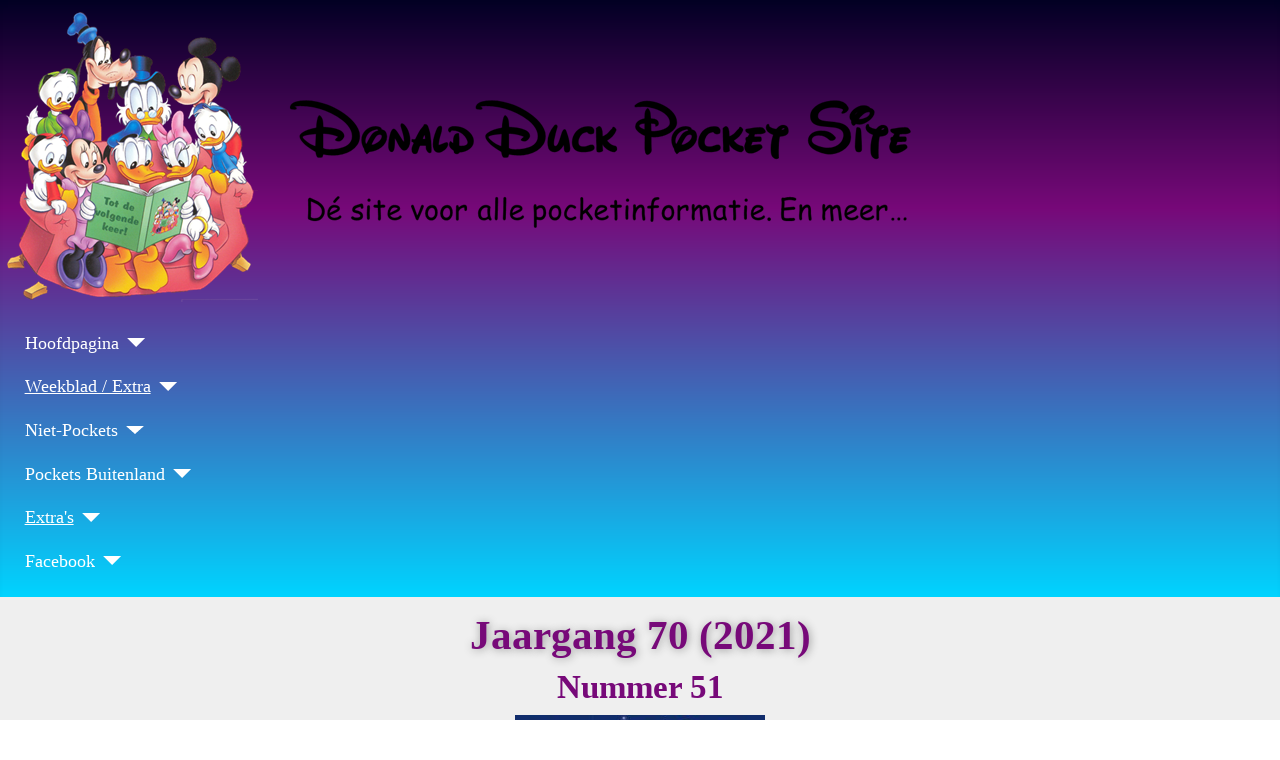

--- FILE ---
content_type: text/html; charset=utf-8
request_url: https://www.donaldduckpocket.nl/weekblad-extra/donald-duck-weekblad/jaargang-70-2021/nummer-51
body_size: 29786
content:
<!DOCTYPE html>
<html lang="nl-nl" dir="ltr">

<head>
    <meta charset="utf-8">
	<meta name="author" content="Super User">
	<meta name="viewport" content="width=device-width, initial-scale=1">
	<meta name="description" content="Donaldduckpocket.nl --&gt; Al je favoriete donald duck pockets op 1 website: 1e serie, 2e serie, 3e serie, Dubbel Pockets, Thema Pockets, Duckstad Pockets, Mini Pockets en Katrien pockets.">
	<meta name="generator" content="Joomla! - Open Source Content Management">
	<title>Nummer 51</title>
	<link href="/media/system/images/joomla-favicon.svg" rel="icon" type="image/svg+xml">
	<link href="/media/templates/site/cassiopeia/images/favicon.ico" rel="alternate icon" type="image/vnd.microsoft.icon">
	<link href="/media/system/images/joomla-favicon-pinned.svg" rel="mask-icon" color="#000">

    <link href="/media/system/css/joomla-fontawesome.min.css?ad6661" rel="lazy-stylesheet"><noscript><link href="/media/system/css/joomla-fontawesome.min.css?ad6661" rel="stylesheet"></noscript>
	<link href="/media/templates/site/cassiopeia/css/template.min.css?ad6661" rel="stylesheet">
	<link href="/media/templates/site/cassiopeia/css/global/colors_standard.min.css?ad6661" rel="stylesheet">
	<link href="/media/templates/site/cassiopeia/css/vendor/joomla-custom-elements/joomla-alert.min.css?0.4.1" rel="stylesheet">
	<link href="/media/templates/site/cassiopeia/css/user.css?ad6661" rel="stylesheet">
	<style>:root {
		--hue: 214;
		--template-bg-light: #f0f4fb;
		--template-text-dark: #495057;
		--template-text-light: #ffffff;
		--template-link-color: var(--link-color);
		--template-special-color: #001B4C;
		--cassiopeia-font-family-body: Superclarendon, 'Bookman Old Style', 'URW Bookman', 'URW Bookman L', 'Georgia Pro', Georgia, serif;
            --cassiopeia-font-weight-normal: 400;--cassiopeia-font-family-headings: Didot, 'Bodoni MT', 'Noto Serif Display', 'URW Palladio L', P052, Sylfaen, serif;
    		--cassiopeia-font-weight-headings: 700;
	}</style>

    <script src="/media/vendor/metismenujs/js/metismenujs.min.js?1.4.0" defer></script>
	<script src="/media/templates/site/cassiopeia/js/mod_menu/menu-metismenu.min.js?ad6661" defer></script>
	<script type="application/json" class="joomla-script-options new">{"joomla.jtext":{"ERROR":"Fout","MESSAGE":"Bericht","NOTICE":"Attentie","WARNING":"Waarschuwing","JCLOSE":"Sluiten","JOK":"Ok","JOPEN":"Open"},"system.paths":{"root":"","rootFull":"https:\/\/www.donaldduckpocket.nl\/","base":"","baseFull":"https:\/\/www.donaldduckpocket.nl\/"},"csrf.token":"c331c767de21260ec34bd467956a27a7"}</script>
	<script src="/media/system/js/core.min.js?a3d8f8"></script>
	<script src="/media/templates/site/cassiopeia/js/template.min.js?ad6661" type="module"></script>
	<script src="/media/system/js/messages.min.js?9a4811" type="module"></script>
	<script type="application/ld+json">{"@context":"https://schema.org","@graph":[{"@type":"Organization","@id":"https://www.donaldduckpocket.nl/#/schema/Organization/base","name":"donaldduckpocket.nl","url":"https://www.donaldduckpocket.nl/"},{"@type":"WebSite","@id":"https://www.donaldduckpocket.nl/#/schema/WebSite/base","url":"https://www.donaldduckpocket.nl/","name":"donaldduckpocket.nl","publisher":{"@id":"https://www.donaldduckpocket.nl/#/schema/Organization/base"}},{"@type":"WebPage","@id":"https://www.donaldduckpocket.nl/#/schema/WebPage/base","url":"https://www.donaldduckpocket.nl/weekblad-extra/donald-duck-weekblad/jaargang-70-2021/nummer-51","name":"Nummer 51","description":"Donaldduckpocket.nl --> Al je favoriete donald duck pockets op 1 website: 1e serie, 2e serie, 3e serie, Dubbel Pockets, Thema Pockets, Duckstad Pockets, Mini Pockets en Katrien pockets.","isPartOf":{"@id":"https://www.donaldduckpocket.nl/#/schema/WebSite/base"},"about":{"@id":"https://www.donaldduckpocket.nl/#/schema/Organization/base"},"inLanguage":"nl-NL"},{"@type":"Article","@id":"https://www.donaldduckpocket.nl/#/schema/com_content/article/6337","name":"Nummer 51","headline":"Nummer 51","inLanguage":"nl-NL","isPartOf":{"@id":"https://www.donaldduckpocket.nl/#/schema/WebPage/base"}}]}</script>

</head>

<body class="site com_content wrapper-static view-article no-layout no-task itemid-595">
    <header class="header container-header full-width">

        
        
                    <div class="grid-child">
                <div class="navbar-brand">
                    <a class="brand-logo" href="/">
                        <img loading="eager" decoding="async" src="https://www.donaldduckpocket.nl/images/Banner_Transparent.png" alt="donaldduckpocket.nl" width="957" height="290">                    </a>
                                    </div>
            </div>
        
                    <div class="grid-child container-nav">
                                    <ul class="mod-menu mod-menu_dropdown-metismenu metismenu mod-list ">
<li class="metismenu-item item-101 level-1 default deeper parent"><a href="/" >Hoofdpagina</a><button class="mm-collapsed mm-toggler mm-toggler-link" aria-haspopup="true" aria-expanded="false" aria-label="Hoofdpagina"></button><ul class="mm-collapse"><li class="metismenu-item item-103 level-2"><a href="/pockets/pockets-1e-serie" >Pockets 1e serie</a></li><li class="metismenu-item item-104 level-2"><a href="/pockets/pockets-2e-serie" >Pockets 2e serie</a></li><li class="metismenu-item item-105 level-2"><a href="/pockets/pockets-3e-serie" >Pockets 3e serie</a></li><li class="metismenu-item item-106 level-2"><a href="/pockets/dubbel-pockets" >Dubbel Pockets</a></li><li class="metismenu-item item-107 level-2"><a href="/pockets/thema-pockets" >Thema Pockets</a></li><li class="metismenu-item item-318 level-2"><a href="/pockets/duckburg" >Duckburg</a></li><li class="metismenu-item item-501 level-2"><a href="/pockets/classics-pockets" >Classics Pockets</a></li><li class="metismenu-item item-626 level-2"><a href="/pockets/club-donald-duck-pocket" >Club Donald Duck Pocket</a></li><li class="metismenu-item item-627 level-2"><a href="/pockets/wereldreis-pockets" >Wereldreis Pockets</a></li><li class="metismenu-item item-269 level-2"><a href="/pockets/fantasy-pockets" >Fantasy Pockets</a></li><li class="metismenu-item item-390 level-2"><a href="/pockets/history-pockets" >History Pockets</a></li><li class="metismenu-item item-464 level-2"><a href="/pockets/galaxy-pockets" >Galaxy Pockets</a></li><li class="metismenu-item item-316 level-2"><a href="/pockets/premium-pockets" >Premium Pockets</a></li><li class="metismenu-item item-108 level-2"><a href="/pockets/pocketbook" >Pocketbooks</a></li><li class="metismenu-item item-109 level-2"><a href="/pockets/duckstad-pockets" >Duckstad Pockets</a></li><li class="metismenu-item item-110 level-2"><a href="/pockets/katrien-pocket" >Katrien Pockets</a></li><li class="metismenu-item item-469 level-2"><a href="/pockets/mega-pockets" >Mega Pockets</a></li><li class="metismenu-item item-111 level-2"><a href="/pockets/mini-pockets" >Mini Pockets</a></li><li class="metismenu-item item-112 level-2"><a href="/pockets/big-fun-mega-pockets" >Big Fun Mega Pockets</a></li><li class="metismenu-item item-391 level-2"><a href="/pockets/enkele-uitgaven" >Enkele uitgaven</a></li></ul></li></ul>
<ul class="mod-menu mod-menu_dropdown-metismenu metismenu mod-list ">
<li class="metismenu-item item-666 level-1 active deeper parent"><a href="/weekblad-extra" >Weekblad / Extra</a><button class="mm-collapsed mm-toggler mm-toggler-link" aria-haspopup="true" aria-expanded="false" aria-label="Weekblad / Extra"></button><ul class="mm-collapse"><li class="metismenu-item item-113 level-2 active deeper parent"><a href="/weekblad-extra/donald-duck-weekblad" >Donald Duck Weekblad</a><button class="mm-collapsed mm-toggler mm-toggler-link" aria-haspopup="true" aria-expanded="false" aria-label="Donald Duck Weekblad"></button><ul class="mm-collapse"><li class="metismenu-item item-114 level-3"><a href="/weekblad-extra/donald-duck-weekblad/jaargang-1-1952" >Jaargang 1 (1952)</a></li><li class="metismenu-item item-117 level-3"><a href="/weekblad-extra/donald-duck-weekblad/jaargang-2-1953" >Jaargang 2 (1953)</a></li><li class="metismenu-item item-118 level-3"><a href="/weekblad-extra/donald-duck-weekblad/jaargang-3-1954" >Jaargang 3 (1954)</a></li><li class="metismenu-item item-119 level-3"><a href="/weekblad-extra/donald-duck-weekblad/jaargang-4-1955" >Jaargang 4 (1955)</a></li><li class="metismenu-item item-120 level-3"><a href="/weekblad-extra/donald-duck-weekblad/jaargang-5-1956" >Jaargang 5 (1956)</a></li><li class="metismenu-item item-121 level-3"><a href="/weekblad-extra/donald-duck-weekblad/jaargang-6-1957" >Jaargang 6 (1957)</a></li><li class="metismenu-item item-122 level-3"><a href="/weekblad-extra/donald-duck-weekblad/jaargang-7-1958" >Jaargang 7 (1958)</a></li><li class="metismenu-item item-123 level-3"><a href="/weekblad-extra/donald-duck-weekblad/jaargang-8-1959" >Jaargang 8 (1959)</a></li><li class="metismenu-item item-124 level-3"><a href="/weekblad-extra/donald-duck-weekblad/jaargang-9-1960" >Jaargang 9 (1960)</a></li><li class="metismenu-item item-125 level-3"><a href="/weekblad-extra/donald-duck-weekblad/jaargang-10-1961" >Jaargang 10 (1961)</a></li><li class="metismenu-item item-126 level-3"><a href="/weekblad-extra/donald-duck-weekblad/jaargang-11-1962" >Jaargang 11 (1962)</a></li><li class="metismenu-item item-127 level-3"><a href="/weekblad-extra/donald-duck-weekblad/jaargang-12-1963" >Jaargang 12 (1963)</a></li><li class="metismenu-item item-128 level-3"><a href="/weekblad-extra/donald-duck-weekblad/jaargang-13-1964" >Jaargang 13 (1964)</a></li><li class="metismenu-item item-129 level-3"><a href="/weekblad-extra/donald-duck-weekblad/jaargang-14-1965" >Jaargang 14 (1965)</a></li><li class="metismenu-item item-130 level-3"><a href="/weekblad-extra/donald-duck-weekblad/jaargang-15-1966" >Jaargang 15 (1966)</a></li><li class="metismenu-item item-131 level-3"><a href="/weekblad-extra/donald-duck-weekblad/jaargang-16-1967" >Jaargang 16 (1967)</a></li><li class="metismenu-item item-132 level-3"><a href="/weekblad-extra/donald-duck-weekblad/jaargang-17-1968" >Jaargang 17 (1968)</a></li><li class="metismenu-item item-133 level-3"><a href="/weekblad-extra/donald-duck-weekblad/jaargang-18-1969" >Jaargang 18 (1969)</a></li><li class="metismenu-item item-134 level-3"><a href="/weekblad-extra/donald-duck-weekblad/jaargang-19-1970" >Jaargang 19 (1970)</a></li><li class="metismenu-item item-135 level-3"><a href="/weekblad-extra/donald-duck-weekblad/jaargang-20-1971" >Jaargang 20 (1971)</a></li><li class="metismenu-item item-136 level-3"><a href="/weekblad-extra/donald-duck-weekblad/jaargang-21-1972" >Jaargang 21 (1972)</a></li><li class="metismenu-item item-137 level-3"><a href="/weekblad-extra/donald-duck-weekblad/jaargang-22-1973" >Jaargang 22 (1973)</a></li><li class="metismenu-item item-138 level-3"><a href="/weekblad-extra/donald-duck-weekblad/jaargang-23-1974" >Jaargang 23 (1974)</a></li><li class="metismenu-item item-139 level-3"><a href="/weekblad-extra/donald-duck-weekblad/jaargang-24-1975" >Jaargang 24 (1975)</a></li><li class="metismenu-item item-140 level-3"><a href="/weekblad-extra/donald-duck-weekblad/jaargang-25-1976" >Jaargang 25 (1976)</a></li><li class="metismenu-item item-141 level-3"><a href="/weekblad-extra/donald-duck-weekblad/jaargang-26-1977" >Jaargang 26 (1977)</a></li><li class="metismenu-item item-142 level-3"><a href="/weekblad-extra/donald-duck-weekblad/jaargang-27-1978" >Jaargang 27 (1978)</a></li><li class="metismenu-item item-143 level-3"><a href="/weekblad-extra/donald-duck-weekblad/jaargang-28-1979" >Jaargang 28 (1979)</a></li><li class="metismenu-item item-144 level-3"><a href="/weekblad-extra/donald-duck-weekblad/jaargang-29-1980" >Jaargang 29 (1980)</a></li><li class="metismenu-item item-145 level-3"><a href="/weekblad-extra/donald-duck-weekblad/jaargang-30-1981" >Jaargang 30 (1981)</a></li><li class="metismenu-item item-146 level-3"><a href="/weekblad-extra/donald-duck-weekblad/jaargang-31-1982" >Jaargang 31 (1982)</a></li><li class="metismenu-item item-147 level-3"><a href="/weekblad-extra/donald-duck-weekblad/jaargang-32-1983" >Jaargang 32 (1983)</a></li><li class="metismenu-item item-148 level-3"><a href="/weekblad-extra/donald-duck-weekblad/jaargang-33-1984" >Jaargang 33 (1984)</a></li><li class="metismenu-item item-149 level-3"><a href="/weekblad-extra/donald-duck-weekblad/jaargang-34-1985" >Jaargang 34 (1985)</a></li><li class="metismenu-item item-150 level-3"><a href="/weekblad-extra/donald-duck-weekblad/jaargang-35-1986" >Jaargang 35 (1986)</a></li><li class="metismenu-item item-151 level-3"><a href="/weekblad-extra/donald-duck-weekblad/jaargang-36-1987" >Jaargang 36 (1987)</a></li><li class="metismenu-item item-152 level-3"><a href="/weekblad-extra/donald-duck-weekblad/jaargang-37-1988" >Jaargang 37 (1988)</a></li><li class="metismenu-item item-153 level-3"><a href="/weekblad-extra/donald-duck-weekblad/jaargang-38-1989" >Jaargang 38 (1989)</a></li><li class="metismenu-item item-154 level-3"><a href="/weekblad-extra/donald-duck-weekblad/jaargang-39-1990" >Jaargang 39 (1990)</a></li><li class="metismenu-item item-155 level-3"><a href="/weekblad-extra/donald-duck-weekblad/jaargang-40-1991" >Jaargang 40 (1991)</a></li><li class="metismenu-item item-156 level-3"><a href="/weekblad-extra/donald-duck-weekblad/jaargang-41-1992" >Jaargang 41 (1992)</a></li><li class="metismenu-item item-157 level-3"><a href="/weekblad-extra/donald-duck-weekblad/jaargang-42-1993" >Jaargang 42 (1993)</a></li><li class="metismenu-item item-158 level-3"><a href="/weekblad-extra/donald-duck-weekblad/jaargang-43-1994" >Jaargang 43 (1994)</a></li><li class="metismenu-item item-159 level-3"><a href="/weekblad-extra/donald-duck-weekblad/jaargang-44-1995" >Jaargang 44 (1995)</a></li><li class="metismenu-item item-160 level-3"><a href="/weekblad-extra/donald-duck-weekblad/jaargang-45-1996" >Jaargang 45 (1996)</a></li><li class="metismenu-item item-161 level-3"><a href="/weekblad-extra/donald-duck-weekblad/jaargang-46-1997" >Jaargang 46 (1997)</a></li><li class="metismenu-item item-162 level-3"><a href="/weekblad-extra/donald-duck-weekblad/jaargang-47-1998" >Jaargang 47 (1998)</a></li><li class="metismenu-item item-163 level-3"><a href="/weekblad-extra/donald-duck-weekblad/jaargang-48-1999" >Jaargang 48 (1999)</a></li><li class="metismenu-item item-164 level-3"><a href="/weekblad-extra/donald-duck-weekblad/jaargang-49-2000" >Jaargang 49 (2000)</a></li><li class="metismenu-item item-165 level-3"><a href="/weekblad-extra/donald-duck-weekblad/jaargang-50-2001" >Jaargang 50 (2001)</a></li><li class="metismenu-item item-166 level-3"><a href="/weekblad-extra/donald-duck-weekblad/jaargang-51-2002" >Jaargang 51 (2002)</a></li><li class="metismenu-item item-167 level-3"><a href="/weekblad-extra/donald-duck-weekblad/jaargang-52-2003" >Jaargang 52 (2003)</a></li><li class="metismenu-item item-168 level-3"><a href="/weekblad-extra/donald-duck-weekblad/jaargang-53-2004" >Jaargang 53 (2004)</a></li><li class="metismenu-item item-169 level-3"><a href="/weekblad-extra/donald-duck-weekblad/jaargang-54-2005" >Jaargang 54 (2005)</a></li><li class="metismenu-item item-170 level-3"><a href="/weekblad-extra/donald-duck-weekblad/jaargang-55-2006" >Jaargang 55 (2006)</a></li><li class="metismenu-item item-171 level-3"><a href="/weekblad-extra/donald-duck-weekblad/jaargang-56-2007" >Jaargang 56 (2007)</a></li><li class="metismenu-item item-172 level-3"><a href="/weekblad-extra/donald-duck-weekblad/jaargang-57-2008" >Jaargang 57 (2008)</a></li><li class="metismenu-item item-173 level-3"><a href="/weekblad-extra/donald-duck-weekblad/jaargang-58-2009" >Jaargang 58 (2009)</a></li><li class="metismenu-item item-174 level-3"><a href="/weekblad-extra/donald-duck-weekblad/jaargang-59-2010" >Jaargang 59 (2010)</a></li><li class="metismenu-item item-175 level-3"><a href="/weekblad-extra/donald-duck-weekblad/jaargang-60-2011" >Jaargang 60 (2011)</a></li><li class="metismenu-item item-176 level-3"><a href="/weekblad-extra/donald-duck-weekblad/jaargang-61-2012" >Jaargang 61 (2012)</a></li><li class="metismenu-item item-177 level-3"><a href="/weekblad-extra/donald-duck-weekblad/jaargang-62-2013" >Jaargang 62 (2013)</a></li><li class="metismenu-item item-243 level-3"><a href="/weekblad-extra/donald-duck-weekblad/jaargang-63-2014" >Jaargang 63 (2014)</a></li><li class="metismenu-item item-300 level-3"><a href="/weekblad-extra/donald-duck-weekblad/jaargang-64-2015" >Jaargang 64 (2015)</a></li><li class="metismenu-item item-301 level-3"><a href="/weekblad-extra/donald-duck-weekblad/jaargang-65-2016" >Jaargang 65 (2016)</a></li><li class="metismenu-item item-431 level-3"><a href="/weekblad-extra/donald-duck-weekblad/jaargang-66-2017" >Jaargang 66 (2017)</a></li><li class="metismenu-item item-465 level-3"><a href="/weekblad-extra/donald-duck-weekblad/jaargang-67-2018" >Jaargang 67 (2018)</a></li><li class="metismenu-item item-593 level-3"><a href="/weekblad-extra/donald-duck-weekblad/jaargang-68-2019" >Jaargang 68 (2019)</a></li><li class="metismenu-item item-594 level-3"><a href="/weekblad-extra/donald-duck-weekblad/jaargang-69-2020" >Jaargang 69 (2020)</a></li><li class="metismenu-item item-595 level-3 current active"><a href="/weekblad-extra/donald-duck-weekblad/jaargang-70-2021" aria-current="location">Jaargang 70 (2021)</a></li><li class="metismenu-item item-596 level-3"><a href="/weekblad-extra/donald-duck-weekblad/jaargang-71-2022" >Jaargang 71 (2022)</a></li></ul></li><li class="metismenu-item item-178 level-2 deeper parent"><a href="/weekblad-extra/donald-duck-extra" >Donald Duck Extra</a><button class="mm-collapsed mm-toggler mm-toggler-link" aria-haspopup="true" aria-expanded="false" aria-label="Donald Duck Extra"></button><ul class="mm-collapse"><li class="metismenu-item item-182 level-3"><a href="/weekblad-extra/donald-duck-extra/jaargang-1-1982" >Jaargang 1 (1982)</a></li><li class="metismenu-item item-183 level-3"><a href="/weekblad-extra/donald-duck-extra/jaargang-2-1983" >Jaargang 2 (1983)</a></li><li class="metismenu-item item-184 level-3"><a href="/weekblad-extra/donald-duck-extra/jaargang-3-1984" >Jaargang 3 (1984)</a></li><li class="metismenu-item item-185 level-3"><a href="/weekblad-extra/donald-duck-extra/jaargang-4-1985" >Jaargang 4 (1985)</a></li><li class="metismenu-item item-186 level-3"><a href="/weekblad-extra/donald-duck-extra/jaargang-5-1986" >Jaargang 5 (1986)</a></li><li class="metismenu-item item-187 level-3"><a href="/weekblad-extra/donald-duck-extra/jaargang-6-1987" >Jaargang 6 (1987)</a></li><li class="metismenu-item item-188 level-3"><a href="/weekblad-extra/donald-duck-extra/jaargang-7-1988" >Jaargang 7 (1988)</a></li><li class="metismenu-item item-189 level-3"><a href="/weekblad-extra/donald-duck-extra/jaargang-8-1989" >Jaargang 8 (1989)</a></li><li class="metismenu-item item-190 level-3"><a href="/weekblad-extra/donald-duck-extra/jaargang-9-1990" >Jaargang 9 (1990)</a></li><li class="metismenu-item item-191 level-3"><a href="/weekblad-extra/donald-duck-extra/jaargang-10-1991" >Jaargang 10 (1991)</a></li><li class="metismenu-item item-192 level-3"><a href="/weekblad-extra/donald-duck-extra/jaargang-11-1992" >Jaargang 11 (1992)</a></li><li class="metismenu-item item-193 level-3"><a href="/weekblad-extra/donald-duck-extra/jaargang-12-1993" >Jaargang 12 (1993)</a></li><li class="metismenu-item item-194 level-3"><a href="/weekblad-extra/donald-duck-extra/jaargang-13-1994" >Jaargang 13 (1994)</a></li><li class="metismenu-item item-195 level-3"><a href="/weekblad-extra/donald-duck-extra/jaargang-14-1995" >Jaargang 14 (1995)</a></li><li class="metismenu-item item-196 level-3"><a href="/weekblad-extra/donald-duck-extra/jaargang-15-1996" >Jaargang 15 (1996)</a></li><li class="metismenu-item item-197 level-3"><a href="/weekblad-extra/donald-duck-extra/jaargang-16-1997" >Jaargang 16 (1997)</a></li><li class="metismenu-item item-198 level-3"><a href="/weekblad-extra/donald-duck-extra/jaargang-17-1998" >Jaargang 17 (1998)</a></li><li class="metismenu-item item-199 level-3"><a href="/weekblad-extra/donald-duck-extra/jaargang-18-1999" >Jaargang 18 (1999)</a></li><li class="metismenu-item item-200 level-3"><a href="/weekblad-extra/donald-duck-extra/jaargang-19-2000" >Jaargang 19 (2000)</a></li><li class="metismenu-item item-201 level-3"><a href="/weekblad-extra/donald-duck-extra/jaargang-20-2001" >Jaargang 20 (2001)</a></li><li class="metismenu-item item-202 level-3"><a href="/weekblad-extra/donald-duck-extra/jaargang-21-2002" >Jaargang 21 (2002)</a></li><li class="metismenu-item item-203 level-3"><a href="/weekblad-extra/donald-duck-extra/jaargang-22-2003" >Jaargang 22 (2003)</a></li><li class="metismenu-item item-204 level-3"><a href="/weekblad-extra/donald-duck-extra/jaargang-23-2004" >Jaargang 23 (2004)</a></li><li class="metismenu-item item-205 level-3"><a href="/weekblad-extra/donald-duck-extra/jaargang-24-2005" >Jaargang 24 (2005)</a></li><li class="metismenu-item item-206 level-3"><a href="/weekblad-extra/donald-duck-extra/jaargang-25-2006" >Jaargang 25 (2006)</a></li><li class="metismenu-item item-207 level-3"><a href="/weekblad-extra/donald-duck-extra/jaargang-26-2007" >Jaargang 26 (2007)</a></li><li class="metismenu-item item-208 level-3"><a href="/weekblad-extra/donald-duck-extra/jaargang-27-2008" >Jaargang 27 (2008)</a></li><li class="metismenu-item item-209 level-3"><a href="/weekblad-extra/donald-duck-extra/jaargang-28-2009" >Jaargang 28 (2009)</a></li><li class="metismenu-item item-210 level-3"><a href="/weekblad-extra/donald-duck-extra/jaargang-29-2010" >Jaargang 29 (2010)</a></li><li class="metismenu-item item-211 level-3"><a href="/weekblad-extra/donald-duck-extra/jaargang-30-2011" >Jaargang 30 (2011)</a></li><li class="metismenu-item item-212 level-3"><a href="/weekblad-extra/donald-duck-extra/jaargang-31-2012" >Jaargang 31 (2012)</a></li><li class="metismenu-item item-213 level-3"><a href="/weekblad-extra/donald-duck-extra/jaargang-32-2013" >Jaargang 32 (2013)</a></li><li class="metismenu-item item-297 level-3"><a href="/weekblad-extra/donald-duck-extra/jaargang-33-2014" >Jaargang 33 (2014)</a></li><li class="metismenu-item item-298 level-3"><a href="/weekblad-extra/donald-duck-extra/jaargang-34-2015" >Jaargang 34 (2015)</a></li><li class="metismenu-item item-299 level-3"><a href="/weekblad-extra/donald-duck-extra/jaargang-35-2016" >Jaargang 35 (2016)</a></li><li class="metismenu-item item-432 level-3"><a href="/weekblad-extra/donald-duck-extra/jaargang-36-2017" >Jaargang 36 (2017)</a></li><li class="metismenu-item item-466 level-3"><a href="/weekblad-extra/donald-duck-extra/jaargang-37-2018" >Jaargang 37 (2018)</a></li><li class="metismenu-item item-597 level-3"><a href="/weekblad-extra/donald-duck-extra/jaargang-38-2019" >Jaargang 38 (2019)</a></li><li class="metismenu-item item-598 level-3"><a href="/weekblad-extra/donald-duck-extra/jaargang-39-2020" >Jaargang 39 (2020)</a></li><li class="metismenu-item item-599 level-3"><a href="/weekblad-extra/donald-duck-extra/jaargang-40-2021" >Jaargang 40 (2021)</a></li><li class="metismenu-item item-600 level-3"><a href="/weekblad-extra/donald-duck-extra/jaargang-41-2022" >Jaargang 41 (2022)</a></li></ul></li></ul></li></ul>
<ul class="mod-menu mod-menu_dropdown-metismenu metismenu mod-list ">
<li class="metismenu-item item-662 level-1 deeper parent"><a href="/niet-pockets" >Niet-Pockets</a><button class="mm-collapsed mm-toggler mm-toggler-link" aria-haspopup="true" aria-expanded="false" aria-label="Niet-Pockets"></button><ul class="mm-collapse"><li class="metismenu-item item-179 level-2"><a href="/niet-pockets/de-grappigste-avonturen-van-donald-duck" >De Grappigste Avonturen Van Donald Duck</a></li><li class="metismenu-item item-180 level-2"><a href="/niet-pockets/de-beste-verhalen-van-donald-duck" >De Beste Verhalen Van Donald Duck</a></li><li class="metismenu-item item-181 level-2"><a href="/niet-pockets/oom-dagobert-avonturen-van-een-steenrijke-eend" >Oom Dagobert, Avonturen Van Een Steenrijke Eend</a></li><li class="metismenu-item item-467 level-2"><a href="/niet-pockets/vrolijke-stripverhalen" >Vrolijke Stripverhalen</a></li><li class="metismenu-item item-468 level-2"><a href="/niet-pockets/de-spannendste-avonturen" >De Spannendste Avonturen</a></li></ul></li></ul>
<ul class="mod-menu mod-menu_dropdown-metismenu metismenu mod-list ">
<li class="metismenu-item item-664 level-1 deeper parent"><a href="/pockets-buitenland" >Pockets Buitenland</a><button class="mm-collapsed mm-toggler mm-toggler-link" aria-haspopup="true" aria-expanded="false" aria-label="Pockets Buitenland"></button><ul class="mm-collapse"><li class="metismenu-item item-214 level-2 deeper parent"><a href="/pockets-buitenland/denemarken" >Denemarken</a><button class="mm-collapsed mm-toggler mm-toggler-link" aria-haspopup="true" aria-expanded="false" aria-label="Denemarken"></button><ul class="mm-collapse"><li class="metismenu-item item-216 level-3"><a href="/pockets-buitenland/denemarken/jumbobog" >Jumbobog</a></li><li class="metismenu-item item-217 level-3"><a href="/pockets-buitenland/denemarken/temabog" >Temabog</a></li><li class="metismenu-item item-218 level-3"><a href="/pockets-buitenland/denemarken/jubilaeumsbog" >Jubilæumsbog</a></li></ul></li><li class="metismenu-item item-215 level-2 deeper parent"><a href="/pockets-buitenland/duitsland" >Duitsland</a><button class="mm-collapsed mm-toggler mm-toggler-link" aria-haspopup="true" aria-expanded="false" aria-label="Duitsland"></button><ul class="mm-collapse"><li class="metismenu-item item-219 level-3"><a href="/pockets-buitenland/duitsland/lustiges-taschenbuch" >Lustiges Taschenbuch</a></li><li class="metismenu-item item-220 level-3"><a href="/pockets-buitenland/duitsland/ltb-enten-edition" >LTB Enten-Edition</a></li><li class="metismenu-item item-221 level-3"><a href="/pockets-buitenland/duitsland/ltb-spezial" >LTB Spezial</a></li><li class="metismenu-item item-222 level-3"><a href="/pockets-buitenland/duitsland/ltb-premium" >LTB Premium</a></li></ul></li></ul></li></ul>
<ul class="mod-menu mod-menu_dropdown-metismenu metismenu mod-list ">
<li class="metismenu-item item-663 level-1 active deeper parent"><a href="/extras" >Extra's</a><button class="mm-collapsed mm-toggler mm-toggler-link" aria-haspopup="true" aria-expanded="false" aria-label="Extra's"></button><ul class="mm-collapse"><li class="metismenu-item item-223 level-2"><a href="/extras/rugtekeningen" >Rugtekeningen</a></li><li class="metismenu-item item-224 level-2"><a href="/extras/personages" >Personages</a></li><li class="metismenu-item item-225 level-2"><a href="/extras/wist-je-dat" >Wist je dat...</a></li></ul></li></ul>
<ul class="mod-menu mod-menu_dropdown-metismenu metismenu mod-list ">
<li class="metismenu-item item-665 level-1 deeper parent"><a href="/facebook" >Facebook</a><button class="mm-collapsed mm-toggler mm-toggler-link" aria-haspopup="true" aria-expanded="false" aria-label="Facebook"></button><ul class="mm-collapse"><li class="metismenu-item item-116 level-2"><a href="https://www.facebook.com/DonaldDuckNL" target="_blank" rel="noopener noreferrer">Donald Duck Pockets op Facebook!</a></li></ul></li></ul>

                                            </div>
            </header>

    <div class="site-grid">
        
        
        
        
        <div class="grid-child container-component">
            
            
            <div id="system-message-container" aria-live="polite"></div>

            <main>
                <div class="com-content-article item-page">
    <meta itemprop="inLanguage" content="nl-NL">
        <div class="page-header">
        <h1> Jaargang 70 (2021) </h1>
    </div>
    
    
        <div class="page-header">
        <h2>
            Nummer 51        </h2>
                            </div>
        
        
    
    
        
                                                <div class="com-content-article__body">
        <p><img src="/images/stories/Weekblad/2021/051.jpg" alt="051" width="250" height="362" style="display: block; margin-left: auto; margin-right: auto;" /></p>    </div>

        
        
<nav class="pagenavigation" aria-label="Paginanavigatie">
    <span class="pagination ms-0">
                <a class="btn btn-sm btn-secondary previous" href="/weekblad-extra/donald-duck-weekblad/jaargang-70-2021/nummer-50" rel="prev">
            <span class="visually-hidden">
                Vorig artikel: Nummer 50            </span>
            <span class="icon-chevron-left" aria-hidden="true"></span> <span aria-hidden="true">Vorige</span>            </a>
                    <a class="btn btn-sm btn-secondary next" href="/weekblad-extra/donald-duck-weekblad/jaargang-70-2021/nummer-52" rel="next">
            <span class="visually-hidden">
                Volgende artikel: Nummer 52            </span>
            <span aria-hidden="true">Volgende</span> <span class="icon-chevron-right" aria-hidden="true"></span>            </a>
        </span>
</nav>
                                        </div>

            </main>
            
        </div>

        
        
            </div>

            <footer class="container-footer footer full-width">
            <div class="grid-child">
                
<div id="mod-custom116" class="mod-custom custom">
    <p>Copyright © 2007 - 2024 donaldduckpocket.nl<br />Donaldduckpocket.nl is een fansite en is op geen enkele manier gelieerd aan Disney of DPG Media.<br />Op alle afbeeldingen rust een copyright van Disney.<br />Informatie op deze website is o.a. gehaald bij <a href="https://inducks.org">https://inducks.org</a> en DPG Media.</p></div>

            </div>
        </footer>
    
            <a href="#top" id="back-top" class="back-to-top-link" aria-label="Terug naar boven">
            <span class="icon-arrow-up icon-fw" aria-hidden="true"></span>
        </a>
    
    
</body>

</html>


--- FILE ---
content_type: text/css
request_url: https://www.donaldduckpocket.nl/media/templates/site/cassiopeia/css/user.css?ad6661
body_size: 5201
content:
/* Import font from Google - Go to fonts.google.com, select a font and look for the import command */

/* @import url('https://fonts.googleapis.com/css2?family=Georama:wght@100&display=swap'); */

/* Change some root colors and settings of the document */

:root {

    --cassiopeia-color-primary: #00ff00;
    --cassiopeia-color-link: #0000ff;
    --cassiopeia-color-hover: #ff0000;

    --cassiopeia-font-family-body: "Roboto", sans-serif;
    --cassiopeia-font-family-headings: "Roboto", sans-serif;
    --cassiopeia-font-weight-headings: 700;
    --cassiopeia-font-weight-normal: 400;
    
    --blue: #0d6efd;
    --indigo: #6610f2;
    --purple: #6f42c1;
    --pink: #d63384;
    --red: #dc3545;
    --orange: #fd7e14;
    --yellow: #ffc107;
    --green: #198754;
    --teal: #20c997;
    --cyan: #0dcaf0;
    --white: #fff;
    --gray: #6c757d;
    --gray-dark: #343a40;
    --gray-100: #f8f9fa;
    --gray-200: #e9ecef;
    --gray-300: #dee2e6;
    --gray-400: #ced4da;
    --gray-500: #adb5bd;
    --gray-600: #6c757d;
    --gray-700: #495057;
    --gray-800: #343a40;
    --gray-900: #212529;
    --primary: #0d6efd;
    --secondary: #6c757d;
    --success: #198754;
    --info: #0dcaf0;
    --warning: #ffc107;
    --danger: #dc3545;
    --light: #f8f9fa;
    --dark: #212529;
    --primary-rgb: 13, 110, 253;
    --secondary-rgb: 108, 117, 125;
    --success-rgb: 25, 135, 84;
    --info-rgb: 13, 202, 240;
    --warning-rgb: 255, 193, 7;
    --danger-rgb: 220, 53, 69;
    --light-rgb: 248, 249, 250;
    --dark-rgb: 33, 37, 41;
    --white-rgb: 255, 255, 255;
    --black-rgb: 0, 0, 0;
    --body-color-rgb: 33, 37, 41;
    --body-bg-rgb: 255, 255, 255;
    --font-sans-serif: system-ui, -apple-system, "Segoe UI", Roboto, "Helvetica Neue", Arial, "Noto Sans", "Liberation Sans", sans-serif, "Apple Color Emoji", "Segoe UI Emoji", "Segoe UI Symbol", "Noto Color Emoji";
    --font-monospace: SFMono-Regular, Menlo, Monaco, Consolas, "Liberation Mono", "Courier New", monospace;
    --gradient: linear-gradient(180deg, rgba(255, 255, 255, 0.15), rgba(255, 255, 255, 0));
    --body-font-family: var(--cassiopeia-font-family-body);
    --body-font-size: 14px;
    --body-font-weight: 400;
    --body-line-height: 1.5;
    --body-color: #383838;
    --body-bg: #efefef;
}


/* Use the importeed font (See first lines of the document) on the page: On Google you can also find the CSS instruction for using the font. If you put this in the body element then the font will be used on the whole website. */

body {
    /* font-family: 'Georama', sans-serif; */
    /* background-image: url(/images/page.jpg); */
}

/* The page header of Cassiopeia has the class "header" so you control it with .header */

.header {
    background: rgb(2, 0, 36);
    background: linear-gradient(180deg, rgba(2, 0, 36, 1) 0%, rgba(119, 9, 121, 1) 35%, rgba(0, 212, 255, 1) 100%);
}

/* Smaller banner */
.container-banner .banner-overlay {
    height: 40vh;
}


/* Color the dropdown menu in the menu with the class .metismenu.mod-menu .mm-collapse */

.metismenu.mod-menu .mm-collapse {
    background: #475BAF;
}

/* The links in the dropdown menu you have to adress them individually */

.metismenu.mod-menu .mm-collapse .metismenu-item a {
    color: #fff;
}

/* Modules have the class card, so you control them with .card - if you want to control only a specific module, you can give the module its own CSS class in the settings and then control it with that */

.card {
    box-shadow: 12px 4px 18px 0px rgba(0, 0, 0, 0.35);
    -webkit-box-shadow: 12px 4px 18px 0px rgba(0, 0, 0, 0.35);
    -moz-box-shadow: 12px 4px 18px 0px rgba(0, 0, 0, 0.35);
}

/* Modules are on different module positions in the Cassiopeia template then the modules get in addition to card also the position as class name, for example main-top - so if you want to change all modules to main top you take .main-top.card */

.main-top.card {
    background: #e1e9f5;
}


/* Headings are html elements, the main heading is an h1, then comes h2, h3, h4 and so on. You control an html element by simply writing the name in front of it */

h1 {
    text-shadow: 1px 1px 8px rgba(150, 150, 150, 1);
    color: rgba(119, 9, 121, 1);
    text-align: center;
}

h2 {
    color: rgba(119, 9, 121, 1);
    text-align: center;
}

/* In Joomla most buttons have the class btn-primary - in the element inspector you can check if the button you want to color really has this color.
*/

.btn-primary {
    background: rgba(119, 9, 121, 1);
}

/* If you want to color something, only if you move the mouse over it then write :hover after it
*/

.btn-primary:hover {
    background: rgba(0, 212, 255, 1);
}

/* In Joomla all article images have the class item-image, if you want to control only a specific image, then you have to give the image inside the article its own CSS class.
*/

.item-image {
    border: 2px solid #ff0000;
}


/*If you run into icons on the website, you can color them individually*/

.icon-user {
    color: #403678;

}

/* or you color all icons with this special statement*/

.fa, .fas, [class*=" icon-"], [class^="icon-"] {
    color: #403678;
}

/* The page footer of Cassiopeia has the class "footer" so you control it with .footer */

.footer {
    background: rgb(2, 0, 36);
    background: linear-gradient(90deg, rgba(2, 0, 36, 1) 0%, rgba(119, 9, 121, 1) 35%, rgba(0, 212, 255, 1) 100%);
}
